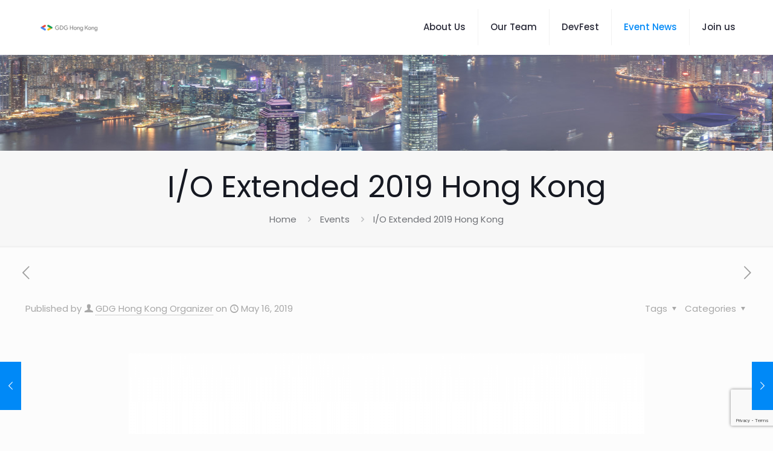

--- FILE ---
content_type: text/html; charset=utf-8
request_url: https://www.google.com/recaptcha/api2/anchor?ar=1&k=6LeGUKEUAAAAANaO7LMKl7U2WZ697WLFaTzOV7pe&co=aHR0cHM6Ly93d3cuZ2RnaGsub3JnOjQ0Mw..&hl=en&v=7gg7H51Q-naNfhmCP3_R47ho&size=invisible&anchor-ms=20000&execute-ms=30000&cb=o9e2g03xha4t
body_size: 48175
content:
<!DOCTYPE HTML><html dir="ltr" lang="en"><head><meta http-equiv="Content-Type" content="text/html; charset=UTF-8">
<meta http-equiv="X-UA-Compatible" content="IE=edge">
<title>reCAPTCHA</title>
<style type="text/css">
/* cyrillic-ext */
@font-face {
  font-family: 'Roboto';
  font-style: normal;
  font-weight: 400;
  font-stretch: 100%;
  src: url(//fonts.gstatic.com/s/roboto/v48/KFO7CnqEu92Fr1ME7kSn66aGLdTylUAMa3GUBHMdazTgWw.woff2) format('woff2');
  unicode-range: U+0460-052F, U+1C80-1C8A, U+20B4, U+2DE0-2DFF, U+A640-A69F, U+FE2E-FE2F;
}
/* cyrillic */
@font-face {
  font-family: 'Roboto';
  font-style: normal;
  font-weight: 400;
  font-stretch: 100%;
  src: url(//fonts.gstatic.com/s/roboto/v48/KFO7CnqEu92Fr1ME7kSn66aGLdTylUAMa3iUBHMdazTgWw.woff2) format('woff2');
  unicode-range: U+0301, U+0400-045F, U+0490-0491, U+04B0-04B1, U+2116;
}
/* greek-ext */
@font-face {
  font-family: 'Roboto';
  font-style: normal;
  font-weight: 400;
  font-stretch: 100%;
  src: url(//fonts.gstatic.com/s/roboto/v48/KFO7CnqEu92Fr1ME7kSn66aGLdTylUAMa3CUBHMdazTgWw.woff2) format('woff2');
  unicode-range: U+1F00-1FFF;
}
/* greek */
@font-face {
  font-family: 'Roboto';
  font-style: normal;
  font-weight: 400;
  font-stretch: 100%;
  src: url(//fonts.gstatic.com/s/roboto/v48/KFO7CnqEu92Fr1ME7kSn66aGLdTylUAMa3-UBHMdazTgWw.woff2) format('woff2');
  unicode-range: U+0370-0377, U+037A-037F, U+0384-038A, U+038C, U+038E-03A1, U+03A3-03FF;
}
/* math */
@font-face {
  font-family: 'Roboto';
  font-style: normal;
  font-weight: 400;
  font-stretch: 100%;
  src: url(//fonts.gstatic.com/s/roboto/v48/KFO7CnqEu92Fr1ME7kSn66aGLdTylUAMawCUBHMdazTgWw.woff2) format('woff2');
  unicode-range: U+0302-0303, U+0305, U+0307-0308, U+0310, U+0312, U+0315, U+031A, U+0326-0327, U+032C, U+032F-0330, U+0332-0333, U+0338, U+033A, U+0346, U+034D, U+0391-03A1, U+03A3-03A9, U+03B1-03C9, U+03D1, U+03D5-03D6, U+03F0-03F1, U+03F4-03F5, U+2016-2017, U+2034-2038, U+203C, U+2040, U+2043, U+2047, U+2050, U+2057, U+205F, U+2070-2071, U+2074-208E, U+2090-209C, U+20D0-20DC, U+20E1, U+20E5-20EF, U+2100-2112, U+2114-2115, U+2117-2121, U+2123-214F, U+2190, U+2192, U+2194-21AE, U+21B0-21E5, U+21F1-21F2, U+21F4-2211, U+2213-2214, U+2216-22FF, U+2308-230B, U+2310, U+2319, U+231C-2321, U+2336-237A, U+237C, U+2395, U+239B-23B7, U+23D0, U+23DC-23E1, U+2474-2475, U+25AF, U+25B3, U+25B7, U+25BD, U+25C1, U+25CA, U+25CC, U+25FB, U+266D-266F, U+27C0-27FF, U+2900-2AFF, U+2B0E-2B11, U+2B30-2B4C, U+2BFE, U+3030, U+FF5B, U+FF5D, U+1D400-1D7FF, U+1EE00-1EEFF;
}
/* symbols */
@font-face {
  font-family: 'Roboto';
  font-style: normal;
  font-weight: 400;
  font-stretch: 100%;
  src: url(//fonts.gstatic.com/s/roboto/v48/KFO7CnqEu92Fr1ME7kSn66aGLdTylUAMaxKUBHMdazTgWw.woff2) format('woff2');
  unicode-range: U+0001-000C, U+000E-001F, U+007F-009F, U+20DD-20E0, U+20E2-20E4, U+2150-218F, U+2190, U+2192, U+2194-2199, U+21AF, U+21E6-21F0, U+21F3, U+2218-2219, U+2299, U+22C4-22C6, U+2300-243F, U+2440-244A, U+2460-24FF, U+25A0-27BF, U+2800-28FF, U+2921-2922, U+2981, U+29BF, U+29EB, U+2B00-2BFF, U+4DC0-4DFF, U+FFF9-FFFB, U+10140-1018E, U+10190-1019C, U+101A0, U+101D0-101FD, U+102E0-102FB, U+10E60-10E7E, U+1D2C0-1D2D3, U+1D2E0-1D37F, U+1F000-1F0FF, U+1F100-1F1AD, U+1F1E6-1F1FF, U+1F30D-1F30F, U+1F315, U+1F31C, U+1F31E, U+1F320-1F32C, U+1F336, U+1F378, U+1F37D, U+1F382, U+1F393-1F39F, U+1F3A7-1F3A8, U+1F3AC-1F3AF, U+1F3C2, U+1F3C4-1F3C6, U+1F3CA-1F3CE, U+1F3D4-1F3E0, U+1F3ED, U+1F3F1-1F3F3, U+1F3F5-1F3F7, U+1F408, U+1F415, U+1F41F, U+1F426, U+1F43F, U+1F441-1F442, U+1F444, U+1F446-1F449, U+1F44C-1F44E, U+1F453, U+1F46A, U+1F47D, U+1F4A3, U+1F4B0, U+1F4B3, U+1F4B9, U+1F4BB, U+1F4BF, U+1F4C8-1F4CB, U+1F4D6, U+1F4DA, U+1F4DF, U+1F4E3-1F4E6, U+1F4EA-1F4ED, U+1F4F7, U+1F4F9-1F4FB, U+1F4FD-1F4FE, U+1F503, U+1F507-1F50B, U+1F50D, U+1F512-1F513, U+1F53E-1F54A, U+1F54F-1F5FA, U+1F610, U+1F650-1F67F, U+1F687, U+1F68D, U+1F691, U+1F694, U+1F698, U+1F6AD, U+1F6B2, U+1F6B9-1F6BA, U+1F6BC, U+1F6C6-1F6CF, U+1F6D3-1F6D7, U+1F6E0-1F6EA, U+1F6F0-1F6F3, U+1F6F7-1F6FC, U+1F700-1F7FF, U+1F800-1F80B, U+1F810-1F847, U+1F850-1F859, U+1F860-1F887, U+1F890-1F8AD, U+1F8B0-1F8BB, U+1F8C0-1F8C1, U+1F900-1F90B, U+1F93B, U+1F946, U+1F984, U+1F996, U+1F9E9, U+1FA00-1FA6F, U+1FA70-1FA7C, U+1FA80-1FA89, U+1FA8F-1FAC6, U+1FACE-1FADC, U+1FADF-1FAE9, U+1FAF0-1FAF8, U+1FB00-1FBFF;
}
/* vietnamese */
@font-face {
  font-family: 'Roboto';
  font-style: normal;
  font-weight: 400;
  font-stretch: 100%;
  src: url(//fonts.gstatic.com/s/roboto/v48/KFO7CnqEu92Fr1ME7kSn66aGLdTylUAMa3OUBHMdazTgWw.woff2) format('woff2');
  unicode-range: U+0102-0103, U+0110-0111, U+0128-0129, U+0168-0169, U+01A0-01A1, U+01AF-01B0, U+0300-0301, U+0303-0304, U+0308-0309, U+0323, U+0329, U+1EA0-1EF9, U+20AB;
}
/* latin-ext */
@font-face {
  font-family: 'Roboto';
  font-style: normal;
  font-weight: 400;
  font-stretch: 100%;
  src: url(//fonts.gstatic.com/s/roboto/v48/KFO7CnqEu92Fr1ME7kSn66aGLdTylUAMa3KUBHMdazTgWw.woff2) format('woff2');
  unicode-range: U+0100-02BA, U+02BD-02C5, U+02C7-02CC, U+02CE-02D7, U+02DD-02FF, U+0304, U+0308, U+0329, U+1D00-1DBF, U+1E00-1E9F, U+1EF2-1EFF, U+2020, U+20A0-20AB, U+20AD-20C0, U+2113, U+2C60-2C7F, U+A720-A7FF;
}
/* latin */
@font-face {
  font-family: 'Roboto';
  font-style: normal;
  font-weight: 400;
  font-stretch: 100%;
  src: url(//fonts.gstatic.com/s/roboto/v48/KFO7CnqEu92Fr1ME7kSn66aGLdTylUAMa3yUBHMdazQ.woff2) format('woff2');
  unicode-range: U+0000-00FF, U+0131, U+0152-0153, U+02BB-02BC, U+02C6, U+02DA, U+02DC, U+0304, U+0308, U+0329, U+2000-206F, U+20AC, U+2122, U+2191, U+2193, U+2212, U+2215, U+FEFF, U+FFFD;
}
/* cyrillic-ext */
@font-face {
  font-family: 'Roboto';
  font-style: normal;
  font-weight: 500;
  font-stretch: 100%;
  src: url(//fonts.gstatic.com/s/roboto/v48/KFO7CnqEu92Fr1ME7kSn66aGLdTylUAMa3GUBHMdazTgWw.woff2) format('woff2');
  unicode-range: U+0460-052F, U+1C80-1C8A, U+20B4, U+2DE0-2DFF, U+A640-A69F, U+FE2E-FE2F;
}
/* cyrillic */
@font-face {
  font-family: 'Roboto';
  font-style: normal;
  font-weight: 500;
  font-stretch: 100%;
  src: url(//fonts.gstatic.com/s/roboto/v48/KFO7CnqEu92Fr1ME7kSn66aGLdTylUAMa3iUBHMdazTgWw.woff2) format('woff2');
  unicode-range: U+0301, U+0400-045F, U+0490-0491, U+04B0-04B1, U+2116;
}
/* greek-ext */
@font-face {
  font-family: 'Roboto';
  font-style: normal;
  font-weight: 500;
  font-stretch: 100%;
  src: url(//fonts.gstatic.com/s/roboto/v48/KFO7CnqEu92Fr1ME7kSn66aGLdTylUAMa3CUBHMdazTgWw.woff2) format('woff2');
  unicode-range: U+1F00-1FFF;
}
/* greek */
@font-face {
  font-family: 'Roboto';
  font-style: normal;
  font-weight: 500;
  font-stretch: 100%;
  src: url(//fonts.gstatic.com/s/roboto/v48/KFO7CnqEu92Fr1ME7kSn66aGLdTylUAMa3-UBHMdazTgWw.woff2) format('woff2');
  unicode-range: U+0370-0377, U+037A-037F, U+0384-038A, U+038C, U+038E-03A1, U+03A3-03FF;
}
/* math */
@font-face {
  font-family: 'Roboto';
  font-style: normal;
  font-weight: 500;
  font-stretch: 100%;
  src: url(//fonts.gstatic.com/s/roboto/v48/KFO7CnqEu92Fr1ME7kSn66aGLdTylUAMawCUBHMdazTgWw.woff2) format('woff2');
  unicode-range: U+0302-0303, U+0305, U+0307-0308, U+0310, U+0312, U+0315, U+031A, U+0326-0327, U+032C, U+032F-0330, U+0332-0333, U+0338, U+033A, U+0346, U+034D, U+0391-03A1, U+03A3-03A9, U+03B1-03C9, U+03D1, U+03D5-03D6, U+03F0-03F1, U+03F4-03F5, U+2016-2017, U+2034-2038, U+203C, U+2040, U+2043, U+2047, U+2050, U+2057, U+205F, U+2070-2071, U+2074-208E, U+2090-209C, U+20D0-20DC, U+20E1, U+20E5-20EF, U+2100-2112, U+2114-2115, U+2117-2121, U+2123-214F, U+2190, U+2192, U+2194-21AE, U+21B0-21E5, U+21F1-21F2, U+21F4-2211, U+2213-2214, U+2216-22FF, U+2308-230B, U+2310, U+2319, U+231C-2321, U+2336-237A, U+237C, U+2395, U+239B-23B7, U+23D0, U+23DC-23E1, U+2474-2475, U+25AF, U+25B3, U+25B7, U+25BD, U+25C1, U+25CA, U+25CC, U+25FB, U+266D-266F, U+27C0-27FF, U+2900-2AFF, U+2B0E-2B11, U+2B30-2B4C, U+2BFE, U+3030, U+FF5B, U+FF5D, U+1D400-1D7FF, U+1EE00-1EEFF;
}
/* symbols */
@font-face {
  font-family: 'Roboto';
  font-style: normal;
  font-weight: 500;
  font-stretch: 100%;
  src: url(//fonts.gstatic.com/s/roboto/v48/KFO7CnqEu92Fr1ME7kSn66aGLdTylUAMaxKUBHMdazTgWw.woff2) format('woff2');
  unicode-range: U+0001-000C, U+000E-001F, U+007F-009F, U+20DD-20E0, U+20E2-20E4, U+2150-218F, U+2190, U+2192, U+2194-2199, U+21AF, U+21E6-21F0, U+21F3, U+2218-2219, U+2299, U+22C4-22C6, U+2300-243F, U+2440-244A, U+2460-24FF, U+25A0-27BF, U+2800-28FF, U+2921-2922, U+2981, U+29BF, U+29EB, U+2B00-2BFF, U+4DC0-4DFF, U+FFF9-FFFB, U+10140-1018E, U+10190-1019C, U+101A0, U+101D0-101FD, U+102E0-102FB, U+10E60-10E7E, U+1D2C0-1D2D3, U+1D2E0-1D37F, U+1F000-1F0FF, U+1F100-1F1AD, U+1F1E6-1F1FF, U+1F30D-1F30F, U+1F315, U+1F31C, U+1F31E, U+1F320-1F32C, U+1F336, U+1F378, U+1F37D, U+1F382, U+1F393-1F39F, U+1F3A7-1F3A8, U+1F3AC-1F3AF, U+1F3C2, U+1F3C4-1F3C6, U+1F3CA-1F3CE, U+1F3D4-1F3E0, U+1F3ED, U+1F3F1-1F3F3, U+1F3F5-1F3F7, U+1F408, U+1F415, U+1F41F, U+1F426, U+1F43F, U+1F441-1F442, U+1F444, U+1F446-1F449, U+1F44C-1F44E, U+1F453, U+1F46A, U+1F47D, U+1F4A3, U+1F4B0, U+1F4B3, U+1F4B9, U+1F4BB, U+1F4BF, U+1F4C8-1F4CB, U+1F4D6, U+1F4DA, U+1F4DF, U+1F4E3-1F4E6, U+1F4EA-1F4ED, U+1F4F7, U+1F4F9-1F4FB, U+1F4FD-1F4FE, U+1F503, U+1F507-1F50B, U+1F50D, U+1F512-1F513, U+1F53E-1F54A, U+1F54F-1F5FA, U+1F610, U+1F650-1F67F, U+1F687, U+1F68D, U+1F691, U+1F694, U+1F698, U+1F6AD, U+1F6B2, U+1F6B9-1F6BA, U+1F6BC, U+1F6C6-1F6CF, U+1F6D3-1F6D7, U+1F6E0-1F6EA, U+1F6F0-1F6F3, U+1F6F7-1F6FC, U+1F700-1F7FF, U+1F800-1F80B, U+1F810-1F847, U+1F850-1F859, U+1F860-1F887, U+1F890-1F8AD, U+1F8B0-1F8BB, U+1F8C0-1F8C1, U+1F900-1F90B, U+1F93B, U+1F946, U+1F984, U+1F996, U+1F9E9, U+1FA00-1FA6F, U+1FA70-1FA7C, U+1FA80-1FA89, U+1FA8F-1FAC6, U+1FACE-1FADC, U+1FADF-1FAE9, U+1FAF0-1FAF8, U+1FB00-1FBFF;
}
/* vietnamese */
@font-face {
  font-family: 'Roboto';
  font-style: normal;
  font-weight: 500;
  font-stretch: 100%;
  src: url(//fonts.gstatic.com/s/roboto/v48/KFO7CnqEu92Fr1ME7kSn66aGLdTylUAMa3OUBHMdazTgWw.woff2) format('woff2');
  unicode-range: U+0102-0103, U+0110-0111, U+0128-0129, U+0168-0169, U+01A0-01A1, U+01AF-01B0, U+0300-0301, U+0303-0304, U+0308-0309, U+0323, U+0329, U+1EA0-1EF9, U+20AB;
}
/* latin-ext */
@font-face {
  font-family: 'Roboto';
  font-style: normal;
  font-weight: 500;
  font-stretch: 100%;
  src: url(//fonts.gstatic.com/s/roboto/v48/KFO7CnqEu92Fr1ME7kSn66aGLdTylUAMa3KUBHMdazTgWw.woff2) format('woff2');
  unicode-range: U+0100-02BA, U+02BD-02C5, U+02C7-02CC, U+02CE-02D7, U+02DD-02FF, U+0304, U+0308, U+0329, U+1D00-1DBF, U+1E00-1E9F, U+1EF2-1EFF, U+2020, U+20A0-20AB, U+20AD-20C0, U+2113, U+2C60-2C7F, U+A720-A7FF;
}
/* latin */
@font-face {
  font-family: 'Roboto';
  font-style: normal;
  font-weight: 500;
  font-stretch: 100%;
  src: url(//fonts.gstatic.com/s/roboto/v48/KFO7CnqEu92Fr1ME7kSn66aGLdTylUAMa3yUBHMdazQ.woff2) format('woff2');
  unicode-range: U+0000-00FF, U+0131, U+0152-0153, U+02BB-02BC, U+02C6, U+02DA, U+02DC, U+0304, U+0308, U+0329, U+2000-206F, U+20AC, U+2122, U+2191, U+2193, U+2212, U+2215, U+FEFF, U+FFFD;
}
/* cyrillic-ext */
@font-face {
  font-family: 'Roboto';
  font-style: normal;
  font-weight: 900;
  font-stretch: 100%;
  src: url(//fonts.gstatic.com/s/roboto/v48/KFO7CnqEu92Fr1ME7kSn66aGLdTylUAMa3GUBHMdazTgWw.woff2) format('woff2');
  unicode-range: U+0460-052F, U+1C80-1C8A, U+20B4, U+2DE0-2DFF, U+A640-A69F, U+FE2E-FE2F;
}
/* cyrillic */
@font-face {
  font-family: 'Roboto';
  font-style: normal;
  font-weight: 900;
  font-stretch: 100%;
  src: url(//fonts.gstatic.com/s/roboto/v48/KFO7CnqEu92Fr1ME7kSn66aGLdTylUAMa3iUBHMdazTgWw.woff2) format('woff2');
  unicode-range: U+0301, U+0400-045F, U+0490-0491, U+04B0-04B1, U+2116;
}
/* greek-ext */
@font-face {
  font-family: 'Roboto';
  font-style: normal;
  font-weight: 900;
  font-stretch: 100%;
  src: url(//fonts.gstatic.com/s/roboto/v48/KFO7CnqEu92Fr1ME7kSn66aGLdTylUAMa3CUBHMdazTgWw.woff2) format('woff2');
  unicode-range: U+1F00-1FFF;
}
/* greek */
@font-face {
  font-family: 'Roboto';
  font-style: normal;
  font-weight: 900;
  font-stretch: 100%;
  src: url(//fonts.gstatic.com/s/roboto/v48/KFO7CnqEu92Fr1ME7kSn66aGLdTylUAMa3-UBHMdazTgWw.woff2) format('woff2');
  unicode-range: U+0370-0377, U+037A-037F, U+0384-038A, U+038C, U+038E-03A1, U+03A3-03FF;
}
/* math */
@font-face {
  font-family: 'Roboto';
  font-style: normal;
  font-weight: 900;
  font-stretch: 100%;
  src: url(//fonts.gstatic.com/s/roboto/v48/KFO7CnqEu92Fr1ME7kSn66aGLdTylUAMawCUBHMdazTgWw.woff2) format('woff2');
  unicode-range: U+0302-0303, U+0305, U+0307-0308, U+0310, U+0312, U+0315, U+031A, U+0326-0327, U+032C, U+032F-0330, U+0332-0333, U+0338, U+033A, U+0346, U+034D, U+0391-03A1, U+03A3-03A9, U+03B1-03C9, U+03D1, U+03D5-03D6, U+03F0-03F1, U+03F4-03F5, U+2016-2017, U+2034-2038, U+203C, U+2040, U+2043, U+2047, U+2050, U+2057, U+205F, U+2070-2071, U+2074-208E, U+2090-209C, U+20D0-20DC, U+20E1, U+20E5-20EF, U+2100-2112, U+2114-2115, U+2117-2121, U+2123-214F, U+2190, U+2192, U+2194-21AE, U+21B0-21E5, U+21F1-21F2, U+21F4-2211, U+2213-2214, U+2216-22FF, U+2308-230B, U+2310, U+2319, U+231C-2321, U+2336-237A, U+237C, U+2395, U+239B-23B7, U+23D0, U+23DC-23E1, U+2474-2475, U+25AF, U+25B3, U+25B7, U+25BD, U+25C1, U+25CA, U+25CC, U+25FB, U+266D-266F, U+27C0-27FF, U+2900-2AFF, U+2B0E-2B11, U+2B30-2B4C, U+2BFE, U+3030, U+FF5B, U+FF5D, U+1D400-1D7FF, U+1EE00-1EEFF;
}
/* symbols */
@font-face {
  font-family: 'Roboto';
  font-style: normal;
  font-weight: 900;
  font-stretch: 100%;
  src: url(//fonts.gstatic.com/s/roboto/v48/KFO7CnqEu92Fr1ME7kSn66aGLdTylUAMaxKUBHMdazTgWw.woff2) format('woff2');
  unicode-range: U+0001-000C, U+000E-001F, U+007F-009F, U+20DD-20E0, U+20E2-20E4, U+2150-218F, U+2190, U+2192, U+2194-2199, U+21AF, U+21E6-21F0, U+21F3, U+2218-2219, U+2299, U+22C4-22C6, U+2300-243F, U+2440-244A, U+2460-24FF, U+25A0-27BF, U+2800-28FF, U+2921-2922, U+2981, U+29BF, U+29EB, U+2B00-2BFF, U+4DC0-4DFF, U+FFF9-FFFB, U+10140-1018E, U+10190-1019C, U+101A0, U+101D0-101FD, U+102E0-102FB, U+10E60-10E7E, U+1D2C0-1D2D3, U+1D2E0-1D37F, U+1F000-1F0FF, U+1F100-1F1AD, U+1F1E6-1F1FF, U+1F30D-1F30F, U+1F315, U+1F31C, U+1F31E, U+1F320-1F32C, U+1F336, U+1F378, U+1F37D, U+1F382, U+1F393-1F39F, U+1F3A7-1F3A8, U+1F3AC-1F3AF, U+1F3C2, U+1F3C4-1F3C6, U+1F3CA-1F3CE, U+1F3D4-1F3E0, U+1F3ED, U+1F3F1-1F3F3, U+1F3F5-1F3F7, U+1F408, U+1F415, U+1F41F, U+1F426, U+1F43F, U+1F441-1F442, U+1F444, U+1F446-1F449, U+1F44C-1F44E, U+1F453, U+1F46A, U+1F47D, U+1F4A3, U+1F4B0, U+1F4B3, U+1F4B9, U+1F4BB, U+1F4BF, U+1F4C8-1F4CB, U+1F4D6, U+1F4DA, U+1F4DF, U+1F4E3-1F4E6, U+1F4EA-1F4ED, U+1F4F7, U+1F4F9-1F4FB, U+1F4FD-1F4FE, U+1F503, U+1F507-1F50B, U+1F50D, U+1F512-1F513, U+1F53E-1F54A, U+1F54F-1F5FA, U+1F610, U+1F650-1F67F, U+1F687, U+1F68D, U+1F691, U+1F694, U+1F698, U+1F6AD, U+1F6B2, U+1F6B9-1F6BA, U+1F6BC, U+1F6C6-1F6CF, U+1F6D3-1F6D7, U+1F6E0-1F6EA, U+1F6F0-1F6F3, U+1F6F7-1F6FC, U+1F700-1F7FF, U+1F800-1F80B, U+1F810-1F847, U+1F850-1F859, U+1F860-1F887, U+1F890-1F8AD, U+1F8B0-1F8BB, U+1F8C0-1F8C1, U+1F900-1F90B, U+1F93B, U+1F946, U+1F984, U+1F996, U+1F9E9, U+1FA00-1FA6F, U+1FA70-1FA7C, U+1FA80-1FA89, U+1FA8F-1FAC6, U+1FACE-1FADC, U+1FADF-1FAE9, U+1FAF0-1FAF8, U+1FB00-1FBFF;
}
/* vietnamese */
@font-face {
  font-family: 'Roboto';
  font-style: normal;
  font-weight: 900;
  font-stretch: 100%;
  src: url(//fonts.gstatic.com/s/roboto/v48/KFO7CnqEu92Fr1ME7kSn66aGLdTylUAMa3OUBHMdazTgWw.woff2) format('woff2');
  unicode-range: U+0102-0103, U+0110-0111, U+0128-0129, U+0168-0169, U+01A0-01A1, U+01AF-01B0, U+0300-0301, U+0303-0304, U+0308-0309, U+0323, U+0329, U+1EA0-1EF9, U+20AB;
}
/* latin-ext */
@font-face {
  font-family: 'Roboto';
  font-style: normal;
  font-weight: 900;
  font-stretch: 100%;
  src: url(//fonts.gstatic.com/s/roboto/v48/KFO7CnqEu92Fr1ME7kSn66aGLdTylUAMa3KUBHMdazTgWw.woff2) format('woff2');
  unicode-range: U+0100-02BA, U+02BD-02C5, U+02C7-02CC, U+02CE-02D7, U+02DD-02FF, U+0304, U+0308, U+0329, U+1D00-1DBF, U+1E00-1E9F, U+1EF2-1EFF, U+2020, U+20A0-20AB, U+20AD-20C0, U+2113, U+2C60-2C7F, U+A720-A7FF;
}
/* latin */
@font-face {
  font-family: 'Roboto';
  font-style: normal;
  font-weight: 900;
  font-stretch: 100%;
  src: url(//fonts.gstatic.com/s/roboto/v48/KFO7CnqEu92Fr1ME7kSn66aGLdTylUAMa3yUBHMdazQ.woff2) format('woff2');
  unicode-range: U+0000-00FF, U+0131, U+0152-0153, U+02BB-02BC, U+02C6, U+02DA, U+02DC, U+0304, U+0308, U+0329, U+2000-206F, U+20AC, U+2122, U+2191, U+2193, U+2212, U+2215, U+FEFF, U+FFFD;
}

</style>
<link rel="stylesheet" type="text/css" href="https://www.gstatic.com/recaptcha/releases/7gg7H51Q-naNfhmCP3_R47ho/styles__ltr.css">
<script nonce="VxxLfcCkCCpm9jneROCDEw" type="text/javascript">window['__recaptcha_api'] = 'https://www.google.com/recaptcha/api2/';</script>
<script type="text/javascript" src="https://www.gstatic.com/recaptcha/releases/7gg7H51Q-naNfhmCP3_R47ho/recaptcha__en.js" nonce="VxxLfcCkCCpm9jneROCDEw">
      
    </script></head>
<body><div id="rc-anchor-alert" class="rc-anchor-alert"></div>
<input type="hidden" id="recaptcha-token" value="[base64]">
<script type="text/javascript" nonce="VxxLfcCkCCpm9jneROCDEw">
      recaptcha.anchor.Main.init("[\x22ainput\x22,[\x22bgdata\x22,\x22\x22,\[base64]/[base64]/UltIKytdPWE6KGE8MjA0OD9SW0grK109YT4+NnwxOTI6KChhJjY0NTEyKT09NTUyOTYmJnErMTxoLmxlbmd0aCYmKGguY2hhckNvZGVBdChxKzEpJjY0NTEyKT09NTYzMjA/[base64]/MjU1OlI/[base64]/[base64]/[base64]/[base64]/[base64]/[base64]/[base64]/[base64]/[base64]/[base64]\x22,\[base64]\x22,\x22RWdxw7vCjWYpw4LCiGDDkcKQwpsZHMKEwp1sX8OiJwfDsz10wqFQw7Uqwr/CkjrDmcKJOFvDjx7DmQ7DoinCnE54wpYlUXXCoXzCqGkPNsKCw4rDtsKfAzzDnlRww7bDvcO5wqN6GWzDuMKRfsKQLMOTwr17EDXCt8KzYC/DjsK1C3F7UsO9w7nCrgvCm8K3w7nChCnCrCAew5nDl8KUUsKUw4/CnsK+w7nChEXDkwI8FcOCGVnCjn7DmWI9GMKXCyEdw7tyLitbG8OLwpXCtcK3f8Kqw5vDsnAEwqQcwpjClhnDiMOEwppiwqvDjwzDgxDDrFl8WcOaP0rCtA7Djz/[base64]/[base64]/CnD7CucKuKxbDsAnDs318w5/DgQk1wrMvw4zDsk3Ds19tflPCqF0OwpTDim/DkcOGe2jDs3RIwo1sKUnCuMKKw65dw5bCmBYgJwUJwokIe8ONEUXCtMO2w7ILXMKAFMKGw68ewrpzwrdew6bCv8K5TjfCrw7Co8OuUMK2w78fw5TCgsOFw7vDpjLChVLDjz0uOcKCwrQlwo4xw7dCcMOJY8O4wp/DvMOLQh/CrmXDi8Opw6/CgmbCocKdwrhFwqV4wqEhwotsc8OBU1vCmMOta3x9NMK1w4xyf1MYw4EwwqLDlH9de8OfwoY7w5dQN8ORVcK4wqnDgsK0bkXCpyzCk07DhcOoIMKqwoETMjTCshTChsOFwobCpsK3w7bCrn7ClMOmwp3Dg8OwwqjCq8OoLMKJYEADJiPCpcO4w6/DrRJGSgxSPsOSPRQ2wovDhzLDksOmwpjDp8Obw6zDvhPDgysQw7XCrzLDl0sZw7rCjMKKXMKtw4LDmcOZw7sOwoVSw4HCi0kcw4lCw4dhe8KRwrLDk8OYKMK+wq/CnQnCscKTwoXCmMK/T17Cs8ONw7ogw4ZIw403w4YTw53DhUnCl8Khw7jDn8Ktw4rDn8Odw6VmwqfDlC3DtmAGwp3DjC/CnMOGPgFfWivDrkPCqn82GXlkw5LChsKDwpzDtMKZIMOwWmMBw7BCw7Fxw5zDssKAw7B9NcKkRn0DGcOFw7E/w5QpSBR2w60wfsO5w5gpwprCvsKAw4I7wpzDnMO3UsKTB8OofMO8w6XDv8OgwogLQSovXmA7T8K/w67DtcKSwrrCkMOvwopOwpIvG0cvVgTCtAl3w7kcH8K8wr3DmQDDj8K2dTPCqsOwwpLCucKEAcOhwrvDk8OTw5jClHXCo14bwrrClsO4wpUew6E0w7DClsKMw5USa8KKCsOsb8K0w4PDjWwEShEnwrLConEYwqrChMOuw7AzGcOTw61/w7fDucKowoZEwos2NgkDdsKOw6Vqwp1JaXvDqsKjBjcww68mDlfCicO0w4hyfMK3woXDol0PwrtUw4XCo2HDlWdFw6zDiSECGBdnWVNwc8KmwoIiw5s5dsOPwqw3w5gZUCLCtMKew7Z/w4JkD8O9w6nDjzxRw6DCqG7DpRVODFsDw5ZfbcKLOsKUw6Mbw78EIcKUw7PCrDjCnxXCtsOcw6jChcOLWyjDqi7CiQx8wrc2w5dwNxMgwpfCu8K1EEdASsOPw5JdHVEfwrJ7MSzCt3N3QcOtwqJyw6ZLC8OycMKsUxNuw5nCnQRcLgg8ecO/w6YcQcK0w5XCugMWwq3ClcOXw71Pw5MlwrPCjMK4w5/CtsOMFyjDmcKEwpJYwp8Iwq5jwoV7fsKLQcOow4gLw60cOg/CrmvCq8KHZsOtb1Uow6YLbMKjQQDCvnYNG8O8GcKGCMKHJcONwpjDlsOKw5HCkcK4AMONdMOWw6fCskYmwr7ChmrDocOqYhbCsX4/a8KiVsO/w5TDum8HO8KMK8O2w4dWRsKiC0NyZX/CuVkhw4PDkMKNw6pswoJFOkFEXD7Cmm3DhcK7w6AWS1lfwpDDj1fDsEJmUBAZUcOywpBGL010GsOuw4/DjMO/d8Kow6BwFmZaPMONw4h2AcKnw7nCk8KOGsOvc3JywpHClXPDlMOPf3vChsKYC3QFw5/Dh1/DsEbDqiNJwpN3woY9w69jwp/DvgTCoR7DogBAw70Hw6ULw5TDscKWwq7ChcOaNX/DmMOdSR4Aw6h6wrhrwqBHw4MzGEtdw7fDqMOHw4vCg8K/wrJHTGRZwqJ/UX3CkMO2wovCrcKqwp8rw7o+OnxLIih1SHxZw6xfwr/Cv8KwwrDCtyDDmsK+w4vDi1tIw7RUw6Vbw7/DtBjDrcKkw6rCmMOuw4rCgi8QZcKfe8Kdw7dWf8KUwpvDm8OhKcOJcsKxwpzCoUIhw5xyw7HDtcKQAMOXOl/[base64]/CoWpBAzjDm8K7w48dw6sUQsOzwpNSwo3CvcO8w6IWwq/DhsKgw5XCsUDDvy4rwobDpg3CqEU+e0NLWmEFwrVIRsOiwodbw4lFwrXDnwHDiHFqCHRrw6vCjsKIEi8rw5nDosKXwpLCtcOnHA/CtsKRZkLCuCjDtgjDrMOsw5fCujYwwp4/[base64]/[base64]/[base64]/DpcOCw6N+LcKYw6RpZcO5Zj/CgWHCu2nClirDkC3CnQtdc8KsN8K7wpAMN0YuB8KDwpPCsw4ZdsKfw4dsJ8KZNsOzwpAAwqA7wodbwpvDlxXDuMOYfsKrT8O+JhfCqcKjwqJsKlTDsUh8w5Nyw4TDj2E8w6kpYhF6b1/CqwkbCcKrAcK5w6RaHMOkw7PCvMOXwp00BxXDu8K3w5DDucOvBMKQBA55K20/w7Ycw7oqwrtjwrPChwTCrcK7w6sgwpplBsOPEyHCqBF0wp7Ch8K4wrHCsDHDmX0lb8OzUMKcIMO/R8KZHWnCoj8YHxstYXrDviZfwoDCssOkW8Kjw44EOcOOEsO5UMOAemgxZDpMajfDgGBQwo13wrXDkQR/f8Krw47DsMOPGcOow5lBGUkWNMOkwqHCtj/DkgvCoMO1TGZJwoIzwpZ6dsK1KQHCicOXw4PCpijCvBplw4fDiU/DgQ/CtyBlwqDDnMONwqEgw5cFdMKLNn3CtsKAGcO0wozDqBEuwrDDocKYKmY3csOUEnU9TsO7ZUvDhcK5w4vDqyFgJQ8Mw6rCr8OAwptMwqrCnU3Ctw48w7nCoAxQwq4lTT0zYUXCl8KBwo/[base64]/ScKUUMOIw6MSWMOReMK8dlfDhjpbKsOUwrTCki0zw4DDvsOVcMKlUcKdP0F2w79Jw45Uw6QuJg8ldU3CgTHCnsOIIio9w7zDocOpwqDCtjt4w6JqwoHDgjjDsRpTwp7CjMKaVcO/[base64]/ChyZMw5YKPT7Dk0cYw6sGUzTCncKMw53DhcKewrzCgAZpw73DosOtPMO+wox8w4AIasKOw7R3Z8KawoLDlgfCiMKuw5XDgQcKBMOMwp10I2vCg8K9Bh/[base64]/wpTCrsKgw4s2w7ANPcORFCcmw6QGRsKyw4t0woEVw6nDnsKMwpHCiR3ClMK4acKuMnInfkxuYcOQR8Oiw7daw6PDo8KUwpzChMKWw7DCtSRPQDdtGCdoIwJ/w7TCrsKDA8OpRTnCn0vDkMOXwr3DkCHDpMK9wqFBCwfDqDNhwpJOLMKlw64ow6g6O0jDnMKGFMOtwogQaxMjwpXCscOvG1PCmsK+w7HCnk3DgMK0W085wrEVw48AfcKXwqRlRwLCmzpiwqoHGsKmJkTCtQLDty/Cl1AZG8KsFsOQacONA8KHc8O5w5JQLFsuZmDCvcOeOz/DkMOGwoTDjTnCosK8wr9bRQLDnEvCu014wpQlfMKMesO6wqZ9Sk0ff8OOwqYjOsKWcEDCnAnDrEY9LW5jV8O+w74jW8KJwoUUwpBRwr/DtXZVw5kMBUbCi8KyUsO2Rl3DtxFqW3jDk2vDm8Oqb8OabCBRdy/DmcOIwo7DrQLCtDg1woTCsiDCnMOMw6vDtcOFNMOlw4jDscO4aQ00Y8Otw5/Du1hDw7XDp2PDpsK/KFjDklNVX3I2w4DDqmPCjsK8wrzDvEtZwrQKw51awoI6TmHDjyzDgMKOw6PDvsKsQ8K/[base64]/w4jCr8KowojDrA4TGsOQBW3CgHPDjG/ChG3DhEwnwqw4QsKYw7rDvMKfwqZiTU/Ct3NHa1vDicK9J8Kfe2pfw5QWAMO/dMOMwqfCqcO2EijDr8KhwpPDkxdhwrvCp8OhEcOCVsOdHyXDtcOSbsOTLRAow40rwpjCl8OWCMOGMMOjwoDCoiXCnEgHw7jDgxPDriBmwo3DuDMNw7UQdD5Awrw7wrhyRFrCgR/[base64]/CksO4w7ZjwpzDuDPDu38fKRBjXknDvsKiw41GbGIZw7LDm8Kpw63CpVbCnMORRCkdwr7Dn20JPsKowpXDmcO5asO0KcOswojDtElXQG/DtSfCtMOYwoHDmUPCi8OqLiPCi8Oew5AhB3DCnXbDrw3DkQDCmgIxw4XDuGJ9TjcISMKwezccWXvCocKCWWBSQMOCS8K0wo4qw5NkSMKrZXM0wobDt8KNaxfDqMKEf8Oow6dIwr4zIihZwo/CrzDDkht2w5wHw7VtAsOrw4QXaArCtsKhTmo/w5nDsMOVw7PDjcOxwqrDtnbDpxLCpw3DqGTDlMKtf2DCsSs9CMKow5ZZw7fCiE3DqMO2J2HDsELDosKse8O9JsKewozClVl9w5M5wow7A8KqwoxmwqPDvmnDgMKUEW3CrSIof8OICV/DnywYOFhLa8KAwqvDpMOBw7t/IH/Cp8K3UxNhw58/[base64]/ClBrCillywpAoXBEMGR/[base64]/C8KRL8KTFcOPYMOdw5LDh8OKw7fCn1Iyw7cheV1HXSc0AMK2b8KgL8KbcsKMYkAuwpgCwoPCiMK8G8OHZMO3w4BdBsOvw7YBw6/[base64]/wpPCr8Ouwo7DhsKVwq9meMKfwoYewo/DjSogB2YnBMOQwpjDhsOSwonCvsO+KX0iWlUBKsKzwo9Xw4plwqjDssO7w4LCpVNYw4xuwrzDgsOFwpbChsKxHE4PwoArPSISwonDsSBJwpV9wpHDv8Kcw6dRAHkuNsOiw4RTwqM8QRhufsOBw5AXZlQ8RS/Cg3HCkVgGw57CpnDDn8O2AURgZ8Kowo/DhD7Cpyo7EUrDi8Okw44mwoNbZsKww5PDjcOaw7DDvcOrw6jCv8KCIcOGwo7CoiPCvsOWwowDZMKQCXhYwoHCksOYw7vCil/[base64]/ClENaK8KFfXLCmCg9w73CucKQbF8IesKLwpI5w6tsJA/[base64]/aMO0bsKCwqJldmnCkwA3CsKOVcOFPMKqwqsoCDDCnMO+b8KNw4bCvcOxwo40Ay0uw4PCmcK/[base64]/DicKkwqjDrsK0cMOcezIbN0xyaFPDikAEw4TCr2TDuMOOdBAtU8KNUDrDvBjCkW/Dk8ObL8K3UBjDqMK3PxvCnMKZCsOXagPCj2nDoAjDtkI7ecKTwronw63CiMKYwpjCm2vCsxduEQNKPW1bTsKlOh5kw4TDj8KVA30YBMOsNy9GwrDDp8O7wrpywpXDo3/DtyrCgMKoGX/DqAU9VkJKIEoTw48Ww4/Cvm3DusOOw67Chgo8wpbCoF5Uw4bCkioqPwPCrGvDjsKtw6M1w6XCs8Ojw6LDs8Kvw69lZwQPZMKlZmEowpfCgcKVLsOrfsOCOcK6w6zCpggyI8OmLsKswqtiw5/[base64]/[base64]/DtMOHNsKyw7bDq8OKw4QqwosTBwQcw55IUV0zXTvCnSHDgsOuLsKOfcOCwosaBMO+D8KXw4oTw77CrsKTw5/DlCbCtcONbcKsWRFGUSPDpMOGPMOJw77Dh8KGwoh2w5XDhBM5JnHCmzBAX3EmA31Pw50CFcO0wrdpVALCjzDDpMOCwoxzwo1sI8K6Kk/DrVRyccKwIjhbw5HDtcOJacKNaVpbw6lrG0zCisOBTFrDhhxgwpnCisKkwrsPw7PDjMKHUsOTc3DDhHrClMONw7bCvTgDwoPDj8OWwqnDpx4dwoZ8w5MQWcK2H8KvwoXDvWdTw5M9wrHDjiIrwoLDtsKJWTHDuMOVIsODNTUUJ3DDjiV+wo/[base64]/UsKVwoXCjBbDmMOXw53Dn1w/HydIw4TDi8KTNMOVVsKhw7wXwqbCk8KHWMK8wrkBwqvDvwkQPip5w5nDgVYuVcOVw6gXw5rDoMOycCl6M8OzPxXDvBnDq8O1I8KvAjXCn8KJwqDDpBHCkMK/SBd5w65pH0TCk0MFw6V4LcKtw5V5AcKrADnCj0wbwpcaw6XCmEAtwr8NPcKcCwrCmi/[base64]/Do3tSHsKMfcKfwqDCh8OzwozCrsO5w4DCksKBTcKXNBB0dMK2ClLClMO4w7dSQnQ0KXTDvMKaw6zDsRQSw51tw6kkYDfCksOXw6TDm8KZw75wa8KNwrTDgyjDosKHO209wprDmEQ/[base64]/DinjCkMOnw7AHFiDCu8OTEyhfwpLCocKyw7grw5fClh8Tw6USwpViUF3Dqldfwq/CnsKsVMO5w55uZy9mDUbDqMKdDArCn8OhPQtGwrbCkSVRw6bDrsOQW8O7w6PCpcOuUmp1MMO1wodoVMO1ZwQ+McO+wqXDkcO/w5TDsMO7FcKXw4EjRcKywo3CjxvDqsOgQ3bDqh0Dwotzwr/DtsOOwqV8ZDrDl8OxMD5IPVRlwpTDqWdNw7nDsMKcdsO8SHlvw5YJRsK0w4vClMOmwp3CjMOLZWpVKC1nJVUUwpbDi1oSRMOwwo4awrFgIcKoC8KHOcONw5TCqcKjDsObworClcKWw4wow4gzw6w+bsKpQDcwwqPDlsObw7HDgsOewoPConjCgU3DjsOSwol3wo/Ct8K/QsK/wqBTSMOcw5zCnhUiJsKMw7Q1w5Mrwp3DuMK/wo1LOcKBXsKSwq/[base64]/CinjDrsOiwoPDpwYsw6jCl8OQQsO2e8OJwo0tGVBEw7TDkMObwpUNTxbDvcKlwqvCt14yw5bDicO1d2jDksOSUTzCgcOWOgvDrVYAwrPCoSjDgWd0w65lasKPOllkwrnCvsOSw73DjMK+wrbCtmgUbMKyw43CjMK1DWZCw5vDtkBFw6jDmGtywoTDh8OKNj/DhVHCk8OKJ0spwpXDrsKpw6U+w4jDhsOXwqVDwqrCkMKcCgpyRzl6GcKIw7TDsWIaw6otH3zCqMOfPMO4HMObVwAtwr/DnxxSwpDChTHCqcOKw6ktb8O5woIkfMKoQ8KCwp4ow4PDjcKQbBbCk8Ocw7jDu8Ofw7LCkcKqUTE1w78mWlvDiMKxwrXCiMOXw5LCoMOIwr/Dhh7CgH4WwoHDmMKFQABEb3vDliZ+w4XClcOXw57CrmnCnMK7w5Zfw4HCicKtw4VWe8OFwo7CgDLDjGjDrWN/VjjCqG0bWzMnwplJL8OoVg8fewfDuMOlw55vw4t1w5HCpyTDsWLDoMKXwrjCr8OnwrQ0U8OpSMO2c24jE8Kgw7/ChDpNblfDk8KdBGbCqMKMw7MDw7fCqVHCp0DCpBTCu2/Cm8OQZ8KgVsKLP8OzBMO1O1o/[base64]/DnkA+J8KJwqfDi8Oxw4Fvw7g0wpzDo8K4w6fDhsO3CcOOw5fDtsOEw60gSjzDjcKYw5nCr8KBIWLDsMKAwpDDoMKBfj3Cp0J/wrBJA8O/w6TDuSkYw64/esK/U3p0H392wqDCh1sPCsKUTcOCPDVgcldPKMOow6HCmsKjV8KnOwpJO3vCvgw5dXfCh8KTworCq2jCrnjCsMO6wr7CsWLDpzLCpMOBN8K8OcOEwqjCosOnI8K+QsOYw5bCjQDDnE/[base64]/Cn0hVwqzDj8KzAcOTwo4zw4IWYF4qwrwwJ8K/w5AxFWd0wp8Dwp/DpxrCi8K3OkMDw4XCjwl0K8OAwrnDsMOywpbCkVLDjcKBaBhEwr3Dk0FxHsO1woNcwqXCoMOvw4VMw6p1woHCjXJIcBvCmsO3RCZnw6DCqMKSKRlGwpzCmUTCrVkqHBLCq3IGNTrCnHfDghtNB3HCtsODw67CkzrCqWwoK8K8w4Y2KcOdwoggw7PCnMOCci1EwqfCi2/DnxLDhkTDiAsMacO1McOtwps8w4bChjpnwq7CssKsw6XCsDHDvz8TNi7DhsKlw6MCZR5sJ8Ocw7XDhzjDii97RgfDssKNw6XCisOXcsO/w6jCjhoIw5BcWFgtI0rDjMODW8K5w4pbw4fCiQ/[base64]/DvMOWG0fDq8OsKsO3wpE+aMKGG8OJOMKRPkopwrchScOXMm7CkGDDmiDDl8OkRE7Cp0LDssKcwq/CnUvCmcK2wqQRKFV5wo1zw700wqXCt8K9WsKTBsKecBPClsKgbsKIUQ9mworDvMO5wovCv8Kdw4nDq8Kvw5pmwqPChMOXFsOOG8Oow4piwoo3woIIUG3DosKOVcKzwogswrhEwqcREzNMw7BMw4JQKcOpWVAEwrPCqMKtw5TCo8OmMBLDvnbDsw/DjQDCpcKtH8KDbg/DtsOsPcKtw4hnOibDi3/DjDnCq1EVwqbCsGovwo/CosOdwopgw7ouKGfDhMKxw58MJnEOU8Kqwq/[base64]/Dv8OpLE1ywpd5w4XDoMOZw65Xwp7CpsOEVMKMw4kQdThWSjMQVMKADsO1wodDwo4iw64TQ8OLPHVcFgBFw6jDiifCr8OrIh5bTyNFwoDCuEt/OlhPBj/DtXjCtXAqUEVRwo3Dr2zDvilRQD8BcARxHMKdwopsZ0nDrsKGwpcFwrgVRMOHD8KAFDxtX8Ogwopvw45Jw4bDucKOS8OSHiHChMO/MMKXwofCgQJLw7DDt0TChDfCn8Oswr3Di8Oowo8/w5wKBRI8wpAie1t8wrfDocOSMcK/w43CssOPw4BVMsKuO2xGw4AXJsOdw4Mcw4wROcKnwrUGwodXw5nDocOMDivDpBnCo8OIw4DCsntKFMO8w4rCrzENPSvDqm8AwrY3EcOww6N/[base64]/[base64]/DhX0PEMOhwqNzw4B8IUIlwqrDizrDiMKgwrbCph7Dl8Kpw6XDrsO0cHNWZ29LKEA4McODw5jDrMKww7BZEVsTRMK/wr89LnnDpkhYRHfDvit1DFMywqXCvcKsBSNGw7hxw5B8wrzDi23DrsOgMFfDhcOyw6NrwqMzwoAOw4/Cvw1DP8K9ZsK2wpZZw7EjCsKGVwQCfifCmHDCt8ONwqXDoCBowpTDsiDCgcK4BBbCgcOiGsKkw6MVMBjCvyMEHULDjMKTTcOrwqwfwoBMKyFQw5HCncK9WcKIwr55w5bCmcO+FsK4Cx4HwoQZQ8KpwoTChhbCksOCbsO1X2XDoidwM8KXwqQAw7/Ch8OPJU1bJFpawpxSwoI0VcKRw4oAwqPDpmp1wqPCnntKwoHCng9wTcOkw7jDjMOww5jDuz1gM0vCg8OdAR9/R8KUAQ/ClGzCgMOCcUfCrSg/EVnDuzzCm8OWwr/CmcOhNXPCnAwQwpLDnQsnwrPCssKDwpJ7wq/DhAsLQVDDkMOmw7FyEMOFwrfDh3TDoMKYfg/CtG1Nw7jCtMKnwod6wpwWH8KgEEd/asKPwqg1eMOXUcOuwpjCusOkw6HCrExqfMK8MsK4UkHDvH5TwrxUwpM/bMKowrrCkQXCqkEuRcKwa8KVwqMJEVEfGBd0U8KfwqTDlwzDvMKVwr7CpwYEIR4RRhl8w6I+w7/[base64]/DqMOAJ8ORwp1SXhHDknTDmcKiVMKvw6/DnMKjwp/Cq8Ohwq7CkUlVwpcOUj7CnBd+enbClBTCu8KgwoDDi0UMwrpSw7IGwoQ9esKMRcOzNiPCjMKYw7N4FRxSYMOfCiUjTcK6wplAZcOSLMOEe8KaewTDjEIpKsKyw7Vvw5vCicKNwqXDg8KuVCAuwpsdPsOuwpnCr8KQNcKPMcKJw6d8w6pFwp/CpGbCocKqI28odD3DiULClXICQnBxdkrDixjDjw/[base64]/UcOLwqMjw4XDl8KUHBnCkcKmKsOnRyN/VsOmE1bCowRBw6zDkDHDmFLCsCXDohTDm2Q3wpPDiDrDlMOBOx0NCsKjwpsBw5Y9w5vDgjNhw7IlAcKjWirCncKWMcOvZGnCsnXDiy8DAxUUEsOhbsOEw40Fw4tdAMK4wqHDimkKaX3DlcKBwqJqCcONH3PDlMOWwofCm8KXwrlMwo19XERHCHnCowLCvD/[base64]/OMOoQWXCtcKSecOPFhTChwgawr7Cv8KUw6LDucKSw7UHUsKaOh7Dp8Owwrwtw4DDnyjDmcOOa8OCJ8OGfcKMZkZSw7JDBcOCHULDlcOfXg3CsGLDjWoxXcOFw5MNwph2wppWw5lHwr9fw4F4BEw+wqZzw6ZKAWzDlMKcScKmS8KfMcKnZcOzRDfDngQywo9OUi/CvcO8LWEkV8KxHRjCsMOPd8Omw6jDvcKraibDp8KHOD/CrcKgw6TCgsOHwqQWY8KdwrQUBQbDgwjCsELCuMOpSsK8LcOhd05Fwo/ChxR/wqfDty1rdMOtw6AUDlYEwofDosOkLMKSA04PfVfCkcKpw4w6w4fCnzXClV7DhVjDoUctwrrDpsKqwqokesO1w4nCv8K2w59tdcKAwoPCjsKqbsOzOMO4w7laRxZCwoTClmPCj8O2AMOXw4AWw7F0NMKnLcOZwqRhwp8yVQ/[base64]/TBk9WMOITcOrwp7CoRs9S0xCw6pcwoXCocKYw5U7LsODFMKJw7QawoPCicOCwoYjNsObIMKcB2rDv8O2w6pew44gLHZsPcKawqw1woEywpUzKsKfw4gpw651NcO/[base64]/Cq8KVwpcbwqBGYUZTIMKWw6oFXEJEwpfCjggJw6jCncO/RDNQwp4Zw5DCpcOPPsOuwrbDnFtewpjDh8OxBy7CrsKyw57DoBYGJVBHw6NwDcOOSyHCuj/[base64]/EcKTwrTClDlbU8OgwrPDiybCvXA3w6sow48LLsKjDkA/[base64]/fjVNw4YYw74GwrPCon/CsMK8HsOBw4vDlSYFwownwqkpwpN6wpbCu1zCpVbCoXEVw4DCoMOIwovDtWzCtcO3w5XDmVHCtT7CmCHCiMOvTU7DpjrDisOzwp3CtcKqNcKNa8O4F8O7McOBw5DDg8OwwqbCkF4PBRY6TkBidcOcBsONwrDDh8ODwpsFwo/DtGJzFcKqUjBjPcOCTGoWw6E/woESKMOWWMKsC8K/[base64]/[base64]/CoMKdwo1Mah/[base64]/[base64]/DpjsWQDDCtHA6UsKHNcKYKcOqI8OoN8OzR2bCvsKEM8Osw4PDvMK+OsOpw5MxG2/Cn1nDkwDCsMOCw6lLBhTCgTvCoF5pwp55w7hGw6V1YHZewpsYGcO3w6dwwoRpAXTCscOZw7PDrsKgwqk6Tl/Dk00NCMOlHsO5w4gLwrvCrcOeLcOuw4fDt1vDoBTCoGvCtUbDt8KsL3rDgBxuP3/CgMOuwqDDpsOkwpDCv8OHwqLDuDFCegB+wpDCoTVSFHw+CwY8XMOpw7HCuEA0w6jDhy93w4dpSsKcQ8OtwrfCn8KkQRfCvsOgPwcsw4rDkcOreDIDwp96dsOtwrPDj8K0wr8Tw50mw5nDhsK0R8OsH1JFbsOqwoQawqXCisKmVsORwo/[base64]/DvsKSw5zCsH9swoTDjALDtMOnw4LDkE1Ew7ReM8Ozw5XCrhx3w4LDrMOfw5VtwoHDjXXDtUrDsW7ClMKewrDDpSLClsKmVMO4fQ/DqMOMUsKxE0FWUcK4ecKUw5/Dl8KtUMKjwqPDksKAQMOew75ew4/Dn8KUw7RQFmHCvcOOw4VGX8OnfGvCqcOYDRvCpg4recOtG0bDsFQ0IMO6CcOKRsKBfW8ZcRIow6fDsHogwpgJIMOJw4bCicOLwrFdw6NhwoDCuMOCF8O1w4N2YS/[base64]/[base64]/ClQfCoBwCwrnDlMKdwp7DmVhZQcOEw5AcLgAjwoJWw751IMOow6cvwpIJMi1CwpFAbMKow5jDh8O9w6ssM8KLw7bDjcOYw6gCEjvDs8K6SsKfMzrDgiEkw7fDtDnCjiVnwo/Cl8KyPsKXQA3Cn8K0wpcyLsOXwqvDpRAkwo84IsOMUMOFw6XDgcOVKsKywrhmJsO9IMOZGWRSwqLDgwfCsR/DkjLDmF/CsiI+Zi4GAVVTwoPCv8KMwq9uCcKOYMKIwqXDlH7CjsOUwqZ0A8Oidndgwpo4wplXHcOKCBUjw4UIHMOtR8OVUljCnEV+VcKwAGbDshV5J8OyWsOOwq1TPsOIU8O/dcOxw401Sg0Qc2bCk0nCjhXCtnNzPnzDhMK3w7PDk8OeP1HCkCPClMKaw5zDjiTCmcO/wo5/PyvCg0wuFH/CssKWWnt0w7DCjMKEUAtAfsKpUk3DhcKSTk/[base64]/DiWEAw5TDvBY/[base64]/CssOwUsO3bjfCqsKIwrHCuG8HwotPw4UwKsO5w58yCRHCn3F/UjkRE8KNwp3Cl3pIXkFMwqzCu8KtCsONwqXDjGLDi2DCkMORwpAqFy1Vw4N5E8KGH8O4w5PCrHIseMK8wrFiQ8ODw7LDjT/[base64]/w4RkDXDDlXhxw69cPFnCiQbDisO5X21pW8KULsOewpLDpR5sw7PCnBbDnQLDhMORw50sf3rDr8K1bQlKwqo6wro7w7PCg8KNWyN/wqXCjsOqw5gkY0TDj8Ofw5rCk2xHw6vDocOtZl50JsOuScO0w6/DqB/DsMKLwqfCs8OVN8OYZcKBU8O5woPChBbDlGxqw4jCtFRbfipaw6F7cEsFw7fCikzDq8KKNcO9TcKKW8KcwqPCvMKgRMONw7vDucKWR8K0w5LDp8KGIwrDkCrDrVzDtBV9biYbwpTDtD7CtMOSw5DCncOAwoZaGcKzwph3Fz5/wrZ0w5pSwpnDklkTwq3CuBkUQsOIwpDCtcK6NVLCisO0cMOEBcKGORY9M0zCrMKudMKMwq91w57CuTMmwrUrw67CtcKkaVtgZhNawqHDviPClT7CqGvDvcKHLcOgw5bCswnDvsKGG0/Ckzgtw7g1dMO/wrvCgMOqUMO9wqHDvcOkMWPCiDrCiy3DvijCsx8LwoMJW8O/G8KBw44KIsK/wr/CocO9w4UdLwvDm8O0GEhiKsOWZcK/SSbCiTXCl8OWw7AlAUDCh1RNwoYGNcOyeFwowrjCr8ONdsKYwrvCjiVCCcKyfFoVc8KSfT/[base64]/DvzrCnhzCnjUcwoh7wrvDrkfCqCdDO8OXw7zDsgHDnMKFNi/Cs3x2wqrDosOTwo97wpErX8OHwqPDlMOxAkdvdT/CvgYVwqozwrF3OMOKw6zDh8OTwqAGw4gIcRoHVGDDnsOoBkXDmMK+RsKAF2rCscK/[base64]/[base64]/wqkhc8KKwrduKcKtwrHDhnvCiELCgMOGwpF8T3UMw4QkQsK2S0AfwpM6AcKtwq7CjHprP8KmYcK2PMKLJ8OuYCLDgAfDgMK1Y8O+Lh4ywoNfOAHCvsO2wqg3D8KBdsKswo/DnFzCmjnDjCh6V8KiHsKGwqzDll7CpHlwV3zCkyw7wr0Qw659w7LDszPDoMOyPjjDkcOhwrNaNMOvwrXDpETCi8K8wp0Jw7NwW8KAJ8OkGcKTTcK2EsOVK0/[base64]/[base64]/Diy8Vw5dCw53CvlRANzNWwro/EcO2MVpGasK5Q8KqJEdOw7jDncKdwo94LkXCrSLCnWrDoExmMh/CqnTCrMKSJ8OMwoFsVxA/[base64]/DusOoV2dNw4zDksOQw6BswoTCpXrCmkTCg3jDmFIVOgTCq8Kiw79ZB8OfD0B0w4AMw5cewqLDsgMkA8Obwo/DoMKWwrzDusKVFsK3E8OpLMO6K8KOJsKCwpfCpcOyfMKUSylrwrPCisKUHcKhacKrQSPDhEXCoMOqwrrDnsOjHgpuw6LDlsO9wo1gw4nCpcOYwpbDlcKzIkzDqRDDt33DmU/CrsKtEzTDnGwNRcOUw54fIMOERsOdw6wdw5DDg1LDmh4hw6nCgcOCw5MaWcKrZxUQPMOHOVzCsB/[base64]/DlnRNw4/CncOAw5kAPMOcScOZwqrCmBzCsgzDvBtQecKnRFLDoQxbBMK8w7s+w65eQ8KsXm82w6rClChIYgMew7/Dm8KYIRHDksORwofDncOZw40FA2FiwojCksKRw5FGOMKow6PDqcOFMsKrw7TCt8KJwqzCqXtqM8K9woBiw7ZLD8KuwofCm8KAPiLChMKXXQ/CgcKhIGjCmcO6wonCoGzDtjXCj8OLwqVmw67ChsO4C1HDihLCk0XDgcKzwoHClw7DtjYOwr0YIsO2AsOMw6rDoWbDvQ7DrmXDjxlhW0Mdwo9Fwp7ClzttW8OTCsKEw5NRdmg/wrg7KyXDjXfCpsOkw57DpcOLwqJUwo93w7RWcMOGwqAywq/Ds8OdwoYEw63Ci8K4VsOgLsO8AMOoPxcOwpoiw5YhFsOOwoM/fAXCmMK6MMKbXgnChsOkwoHDiyDCkMOsw7kSw4spwpIyw57Ctig6O8KWcVh3G8K+w6Z8FBkGw4LCjhDCjmRUw7LDgFLDjlLCom5+w7w/woHDmGZJDXPDnnTCl8K9w5pJw4ZGK8Kfw5vDn1jDn8OdwoZYw5nCkMOYw6DChDjDv8Klw6c6b8K+\x22],null,[\x22conf\x22,null,\x226LeGUKEUAAAAANaO7LMKl7U2WZ697WLFaTzOV7pe\x22,0,null,null,null,0,[21,125,63,73,95,87,41,43,42,83,102,105,109,121],[-1442069,992],0,null,null,null,null,0,null,0,null,700,1,null,0,\[base64]/tzcYADoGZWF6dTZkEg4Iiv2INxgAOgVNZklJNBoZCAMSFR0U8JfjNw7/vqUGGcSdCRmc4owCGQ\\u003d\\u003d\x22,0,1,null,null,1,null,0,1],\x22https://www.gdghk.org:443\x22,null,[3,1,1],null,null,null,1,3600,[\x22https://www.google.com/intl/en/policies/privacy/\x22,\x22https://www.google.com/intl/en/policies/terms/\x22],\x22dB9YStJwiRLdO1Dl0yBxWF4YcOAz+EXTMrOejBTEXD8\\u003d\x22,1,0,null,1,1767645980205,0,0,[2,95],null,[209,104,8],\x22RC-h8RzsB-CxNmMWw\x22,null,null,null,null,null,\x220dAFcWeA4wdlZAYQWQKLtyTKwxd6V0OCXxEymz5_Um1SGd5v8v7r1SeL-avaWUM0so0XMOTkr5k9nWvWZaCmDTj7dyANUeAUeWyQ\x22,1767728780141]");
    </script></body></html>